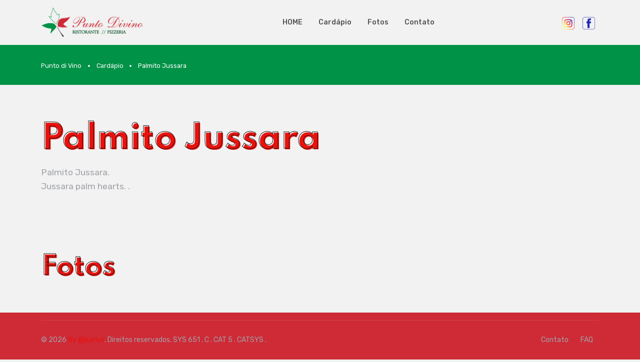

--- FILE ---
content_type: text/html; charset=UTF-8
request_url: https://puntodivino.com/cardapio_item/?id=23
body_size: 12162
content:
<!DOCTYPE html>
<html lang="pt-br">
<head>
			<!-- Global site tag (gtag.js) - Google Analytics -->
		<script async src="https://www.googletagmanager.com/gtag/js?id=G-ZLDKB5K8J8"></script>
		<script>
		  window.dataLayer = window.dataLayer || [];
		  function gtag(){dataLayer.push(arguments);}
		  gtag('js', new Date());

		  gtag('config', 'G-ZLDKB5K8J8');
		</script>
	
	
	<script async src="https://pagead2.googlesyndication.com/pagead/js/adsbygoogle.js?client=ca-pub-3516401138192073"
	crossorigin="anonymous"></script>

	
	<title>Punto di Vino - Ristorante Italiano - Paraty-RJ - Palmito Jussara</title>

	<!-- Meta Tags -->
	<meta charset="utf-8">
	<meta name="viewport" content="width=device-width, initial-scale=1, maximum-scale=1, shrink-to-fit=no">
	<meta name="author" content="@jkarlus">
	<meta name="description" content="">

	<!-- Favicon -->
	<link rel="shortcut icon" href="/uploads/651/6_210713_204026_01_g9bf.png">

	<!-- Google Font -->
	<link href="https://fonts.googleapis.com/css2?family=Reenie+Beanie&family=Rubik:wght@400;500;700&family=Spartan:wght@400;700;900&display=swap" rel="stylesheet">

	<!-- Plugins CSS -->
	<link rel="stylesheet" type="text/css" href="/theme_folio/template/assets/vendor/font-awesome/css/all.min.css">
	<link rel="stylesheet" type="text/css" href="/theme_folio/template/assets/vendor/bootstrap-icons/bootstrap-icons.css">


	
	<!-- Theme CSS -->
	<link rel="stylesheet" type="text/css" href="/theme_folio/template/assets/css/style.css">

	<!-- Theme CSS Jkarlus -->
	<link rel="stylesheet" type="text/css" href="/css/folio.css">

	


	<style type="text/css">


		#menu_vertical li {
			border-top: 0;
			background-color: white;
		}
		#menu_vertical a:first-child > li  {
			border-top: 1px solid #DDD;
			background-color: white;
			color: white;
		}
		#menu_vertical a > li  {
			color: red;
		}
		#menu_vertical a:hover > li {
			background-color: #FF3333;
			color: white;
			font-weight: bold;
		}
		#menu_vertical .active {
			background-color: red !important;
		}
		#div_menu_vertical {
			background-color: #FFFAFA;
		}
		.form-select-sm-jk {
			font-size: 0.7875rem;
			padding: 0.4rem 0.8rem;
		}
		.btn-close{
				margin: -0.5rem 0.3rem -0.5rem auto !important;
		}
		.bg-info{background-color: #009246 !important;} .bg-dark{background-color: #ce2b37 !important;} body, main{background-color: #f1f2f1 !important;} header{background: #f1f2f1 !important;} .accordion.accordion-primary .accordion-header .accordion-button.collapsed{background: #ffe0e0 !important;} .accordion.accordion-primary .accordion-header .accordion-button.collapsed{background: #ffdbdb !important;} 
		.thumb01 {
			margin-top: 30px;
			box-shadow: 2px 2px 8px 1px rgba(0,0,0,0.33);
		}
	</style>

	



<style type="text/css">
	.cropped2 {
	    width: 300px;
	    height: 300px;
	    object-fit: cover;
	}

</style>


</head>

<body>
	
<!-- Pre loader -->
<!-- <div class="preloader">
	<img class="preloader-item" src="/theme_folio/template/assets/images/loader/02.gif" alt="Loading">
</div> -->
<!-- =======================
Header START -->


<header class="navbar-light header-static navbar-sticky">






	<!-- Logo Nav START -->
	<nav class="navbar navbar-expand-lg">
		<div class="container">


			<!-- Logo START -->
			<a class="navbar-brand" href="/">

									<img class="navbar-brand-item" src="/uploads/651/6_210713_204026_02_mncj.png" alt="Logo Punto di Vino">
				
			</a>
			<!-- Logo END -->



			<!-- Responsive navbar toggler -->
			<button class="navbar-toggler ms-auto" type="button" data-bs-toggle="collapse" data-bs-target="#navbarCollapse" aria-controls="navbarCollapse" aria-expanded="false" aria-label="Toggle navigation">
			  <span class="navbar-toggler-icon"> </span>
			</button>

			<!-- Main Menu START -->
			<div class="collapse navbar-collapse" id="navbarCollapse">
				<ul class="navbar-nav navbar-nav-scroll mx-auto">

					<li class="nav-item">	<a class="nav-link " href="/">HOME</a></li>


					


					




					


					



										<li class="nav-item">	<a class="nav-link" href="/cardapio">Cardápio</a></li>
					


					




					






					


					



					


					








											<li class="nav-item">	<a class="nav-link " href="/fotos">Fotos</a></li>
					

					
					



					
											<li class="nav-item">	<a class="nav-link " href="/contato">Contato</a></li>
					

					

				</ul>
			</div>
			<!-- Main Menu END -->




			


			<!-- Nav right START -->
			<div class="d-none d-xl-block">
				<ul class="list-unstyled d-flex justify-content-center h4 pt-2">
										<li> <a class="text-instagram mx-2" href="http://instagram.com/puntodivinoparaty" target="_blanc"><img src="../img/redes_sociais/instagram.png" width="25"></a> </li>
										<li> <a class="text-facebook mx-2" href="http://facebook.com/puntodivino" target="_blanc"><img src="../img/redes_sociais/facebook.png" width="25"></a> </li>
									</ul>
			</div>
			<!-- Nav right END -->


		</div>
	</nav>
	<!-- Logo Nav END -->
</header>
<!-- =======================
Header END -->
<!-- **************** MAIN CONTENT START **************** -->
<main>




<!-- =======================
Action box START -->
<!-- =======================
Action box END -->



<!-- <style type="text/css">
	.breadcrumb > li > a:link, li > a:hover {
		color: #FFF;
		font-weight: bold;
		font-size: 1rem;
	}
</style> -->

<style type="text/css">
	.breadcrumb-item {
	    /*font-size: 1rem;*/
	    /*font-weight: bold;*/
	    color: red;
	    font-size: 0.8rem;
	}
	.breadcrumb.breadcrumb-dark .breadcrumb-item a {
	    color: #f7f8f9;
	    padding: 6px 0;
	    border-radius: 2px;
	}
	.breadcrumb.breadcrumb-dark .breadcrumb-item:first-child a {
	    /*border-left: 1px solid white;*/
	}
	.breadcrumb.breadcrumb-dark .breadcrumb-item a:hover {
	    color: white;
	    /*background-color: white;*/
	    padding: 6px 0;
	    border-radius: 2px;
	}
	.breadcrumb-item.active {
	    color: #ffffff;
	}

	.breadcrumb-item + .breadcrumb-item::before {
	    font-size: 4px !important;
	    color: #FFF;
	    margin-top: 2px;
	}

	.breadcrumb.breadcrumb-dark .breadcrumb-item span {
	    padding: 6px 0;
	    /*background-color: #ffffff09;*/
	    /*border-radius: 2px;*/
	}
</style>


<!-- Breadcrumbs dark-->
<section class="bg-info pt-4 pb-1">
	<div class="container">
		<div class="row">
			<div class="col-12">
				<div class="d-flex justify-content-between">
					<!-- <h3 class="mb-4 text-white">Breadcrumbs dark</h3> -->
					<nav aria-label="breadcrumb">
					  <ol class="breadcrumb breadcrumb-dark">
					    <li class="breadcrumb-item"><a href="/">Punto di Vino</a></li>
					    						    <li class="breadcrumb-item"><a href="/cardapio/">Cardápio</a></li>
					    					    					    <li class="breadcrumb-item active" aria-current="page"><span>Palmito Jussara</span></li>
					    

					    

					    					  </ol>
					</nav>
									</div>
			</div>
		</div>
	</div>
</section>

<!-- =======================
Inner intro START -->
<section style="padding-top: 4rem; padding-bottom: 3rem;">
	<div class="container">
		<div class="row d-flex justify-content-lg-between">
			<div class="col-12">
				<h1 class="display-5 text-dark-stroke text-primary-shadow">Palmito Jussara</h1>
				<p class="lead">Palmito Jussara.<br />
Jussara palm hearts. .<br />
</p>
			</div>
		</div><!-- Row END -->
	</div>
</section>
<!-- =======================
Inner intro END -->




<!-- IMAGENS # IMAGENS # IMAGENS # IMAGENS # IMAGENS # IMAGENS # IMAGENS # IMAGENS # IMAGENS # IMAGENS -->
<section style="padding-top: 3rem; padding-bottom: 3rem;">
	<div class="container">
		<div class="row">
			<div class="col-12">
				<h1 class="display-6 text-dark-stroke text-primary-shadow">Fotos</h1>
				<div>

					<div class="content">

											</div>

				</div>
			</div>
		</div>
	</div>
</section>







</main>
<!-- **************** MAIN CONTENT END **************** -->

<!-- =======================
Footer START -->
<footer class="bg-dark footer-sticky pt-6">
	<div class="container">
		<div class="row">

			<!-- Footer Widget 1 -->
			<div class="col-md-6 col-lg-3 mb-5">

				<!-- Logo START -->
				<a class="navbar-brand" href="/">

											<img class="navbar-brand-item" src="/uploads/651/6_210713_204026_02_mncj.png" alt="Logo Punto di Vino">
					
				</a>
				<!-- Logo END -->




				<p><strong>Punto di Vino</strong></p>
				<div class="d-flex me-auto">
					<h6 class="mt-2 me-4 text-white">Redes sociais:</h6>
					<div class="list-group-inline list-unstyled text-primary-hover">
													<a href="http://instagram.com/puntodivinoparaty" target="_blanc" class="list-group-item bg-transparent"><img src="../img/redes_sociais/instagram.png" alt="Instagram" width="20" style="background-color: rgba(255, 255, 255, 0.4); border-radius: 5px;"></a>
													<a href="http://facebook.com/puntodivino" target="_blanc" class="list-group-item bg-transparent"><img src="../img/redes_sociais/facebook.png" alt="Facebook" width="20" style="background-color: rgba(255, 255, 255, 0.4); border-radius: 5px;"></a>
											</div>
				</div>
			</div>

			<!-- Footer Widget 2 -->
			<div class="col-md-6 col-lg-3 mb-5">


			

				<h4 class="mb-4 text-white">Endereço</h4>
				<!-- Address 1 -->
				<p class="text-white mb-2">Paraty - RJ</p>
				<address class="mb-0">Rua Marechal Deodoro, 129</address>
				<address class="mb-0"></address>
				<address class="mb-0">Paraty</address>
				<p>CEP: 23.970-000</p>
						</div>
			<!-- Footer Widget 3 -->

			



			<!-- Footer Widget 4 -->
			<div class="col-md-6 col-lg-3 mb-5">
				<h5 class="mb-4 text-white">WhatsApp</h5>
				<form>
					<label class="form-label text-white">Receba novidades via WhatsApp</label>
					<div class="mb-3">
						<input class="form-control" type="text" placeholder="Insira teu WhatsApp!" disabled>
					</div>
					<div class="mb-3">
						<button type="submit" value="Subscribe" class="btn btn-primary mb-0">Cadastrar</button>
					</div>
				</form>
			</div>
			
		</div>
		<!-- Divider -->
		<div class="divider-light opacity-1"></div>

		<!-- Footer copyright START -->
		<div class="row align-items-center justify-content-md-between py-4">
			<div class="col-md-6">
				<div class="text-center text-md-start">
					© 2026										<a href="https://www.instagram.com/jkarlus" target="_blank">By @jkarlus</a>.
										Direitos reservados.  SYS 651 . C  . CAT 5 . CATSYS  . 				</div>
			</div>
			<div class="col-md-6">
				<ul class="nav justify-content-center justify-content-md-end mt-3 mt-md-0">
					<li class="nav-item"><a class="nav-link text-body text-primary-hover" href="/contato">Contato</a></li>
					<li class="nav-item"><a class="nav-link text-body text-primary-hover" href="/faq">FAQ</a></li>
											<!-- <li class="nav-item"><a class="nav-link text-body text-primary-hover pe-0" href="/login">LOGIN</a></li> -->
									</ul>
			</div>
		</div>
		<!-- Footer copyright END -->
	</div>
</footer>
<!-- =======================
Footer END -->




<!-- CURSOR DO MOUSE BEM CHATINHO, MAS LEGAL :D  PARA ATIVAR, SÓ DESCOMENTAR AS 2 LINHAS DIVS -->
<!-- Custom cursor -->
<!-- <div class="cursor-dot-outline"></div> -->
<!-- <div class="cursor-dot"></div> -->

<!-- Back to top -->
<div class="back-top">
	<div class="scroll-line"></div>
	<span class="scoll-text">Topo</span>
</div><!-- <script src="../js/jquery.min.js" type="text/javascript"></script> -->
<script src="../js/jquery-3.6.0.min.js"></script>
<!-- =======================
JS libraries, plugins and custom scripts -->

<!-- Bootstrap JS -->
<script src="/theme_folio/template/assets/vendor/bootstrap/dist/js/bootstrap.bundle.min.js"></script>








<!-- Template Functions -->
<script src="/theme_folio/template/assets/js/functions.js"></script>

<!-- Script próprio -->
<script language="javascript" type="text/javascript" src="/js/padrao.js"></script>


<!-- <script src="https://cdn.jsdelivr.net/npm/axios/dist/axios.min.js"></script> -->


		<!-- <script type="text/javascript" async src="https://d335luupugsy2.cloudfront.net/js/loader-scripts/3128261b-2f1f-4c2e-813e-7f3e17512d51-loader.js"></script> -->
</body>
</html>

--- FILE ---
content_type: text/html; charset=utf-8
request_url: https://www.google.com/recaptcha/api2/aframe
body_size: 267
content:
<!DOCTYPE HTML><html><head><meta http-equiv="content-type" content="text/html; charset=UTF-8"></head><body><script nonce="3DFB_r7TeT99R9E6yY-XQA">/** Anti-fraud and anti-abuse applications only. See google.com/recaptcha */ try{var clients={'sodar':'https://pagead2.googlesyndication.com/pagead/sodar?'};window.addEventListener("message",function(a){try{if(a.source===window.parent){var b=JSON.parse(a.data);var c=clients[b['id']];if(c){var d=document.createElement('img');d.src=c+b['params']+'&rc='+(localStorage.getItem("rc::a")?sessionStorage.getItem("rc::b"):"");window.document.body.appendChild(d);sessionStorage.setItem("rc::e",parseInt(sessionStorage.getItem("rc::e")||0)+1);localStorage.setItem("rc::h",'1768971827266');}}}catch(b){}});window.parent.postMessage("_grecaptcha_ready", "*");}catch(b){}</script></body></html>

--- FILE ---
content_type: text/css
request_url: https://puntodivino.com/css/folio.css
body_size: 2381
content:
@charset "UTF-8";
/*!
 * Bootstrap v5.0.0 (https://getbootstrap.com/)
 * Copyright 2011-2021 The Bootstrap Authors
 * Copyright 2011-2021 Twitter, Inc.
 * Licensed under MIT (https://github.com/twbs/bootstrap/blob/main/LICENSE)
 */

.btn-success, .btn-success:hover, .btn-warning, .btn-warning:hover, .btn-info, .btn-info:hover, .btn-success:active {
  color: #FFF;
}

.btn-line.btn-success:before, .btn-line.btn-warning:before, .btn-line.btn-info:before {
  background: #FFF;
}

.btn-line.btn-success:after, .btn-line.btn-warning:after, .btn-line.btn-info:after {
  background: #FFF;
}

.btn-xs {
  padding: 0.2rem 0.4rem;
  font-size: 0.7rem;
  margin-bottom: 0;
}
.navbar-brand .navbar-brand-item {
    height: 60px;
    display: block;
    width: auto;
}

.navbar-brand {
    padding-top: 15px;
    padding-bottom: 15px;
}



.form-switch.form-switch-md {
    padding-left: 4.5em;
    height: 2.5em;
}

.form-switch.form-switch-md .form-check-input {
    margin-left: -4.5em;
    height: 2em;
    width: 4em;
}

.form-switch.form-switch-md .form-check-label {
    padding-top: 0.5em;
}

.form-switch.form-switch-lg {
    padding-left: 8.5em;
    height: 4.5em;
}

.form-switch.form-switch-lg .form-check-input {
    margin-left: -8.5em;
    height: 4em;
    width: 8em;
}

.form-switch.form-switch-lg .form-check-label {
    padding-top: 1.5em;
}


.content {
    display: flex;
    flex-direction: row;
    justify-content: space-between;
    flex-wrap: wrap;
}
.content > article {
    /*background-color: blue;*/
    /*flex: 1 1 100px;*/
    min-width: 95px;
    height: 100px;
}


    .botao_desativar, .botao_ativar{
        width: 80px;
        height: 21.5px;
        margin-left: 5px;
    }
    .botao_desativar:hover{
        font-size: 0;
        background-color: red;
        border-color: red;
        transition-delay: 0;
    }
    .botao_desativar:hover:after{
        content: 'Desativar';
        font-size: 0.7rem;
        transition-delay: 0;
    }


    .botao_ativar:hover{
        font-size: 0;
        background-color: green;
        border-color: green;
        transition-delay: 0;
    }
    .botao_ativar:hover:after{
        content: 'Ativar';
        font-size: 0.7rem;
        transition-delay: 0;
    }


    .ml-10{
        margin-left: 10px;
    }
    .ml-5{
        margin-left: 5px;
    }

/*User CSS*/

/*# sourceMappingURL=style.css.map */


--- FILE ---
content_type: text/javascript
request_url: https://puntodivino.com/js/padrao.js
body_size: 39755
content:


/* Constantes FireFox e Opera */
var BACKSPACE = 8, DEL = 46, DIREITA = 39, ESQUERDA = 37, TAB = 9, ENTER = 13;
var HOME = 36, END = 35, CIMA = 38, BAIXO = 40, VIRGULA = 44;
var NMIN = 48, NMAX = 57;
/* Variavel para controle da qtd de campos de upload */
var nF = 1;
/* Variavel timeout das funcoes ajax (padrao) */
var to_normal = 30 * (1000);
/* Definicoes ajax */
$.ajaxSetup({
	type: 'POST',
	contentType: 'application/x-www-form-urlencoded; charset=utf-8',
	cache: false,
	dataType: 'html',
	timeout: to_normal
});
$(document).ajaxError(function(event, xhr, settings) {
	if (xhr.status == 404) {
		alert('Arquivo ' + settings.url + ' n\u00e3o localizado!');
	}
});
function Overlay(msg) {
	$('#box_message').html('<p>' + msg + '</p>');
	$('#overlay').fadeIn('fast');
}
function OverlayClose() {
	$('#overlay').fadeOut('fast');
}
/* Retorna ascii tecla pressionada */
function getKey(evt) {
	return evt ? (evt.keyCode ? evt.keyCode : (evt.which ? evt.which : evt.charCode)) : null;
}
/* funcao trim */
String.prototype.trim = function() {
	return this.replace(/^\s+|\s+$/g, '');
};
/* Retorna se valor = vazio / nulo */
function IsEmpty(s) {
	return ((s == null) || (s.length == 0) || (s == '') || typeof (s) == 'undefined');
}
/* Requer confirmacao para operacoes */
function OpConfirme(msg) {
	return confirm(msg);
}
/* Formata / Codifica dados de formularios em UTF-8 para Ajax */
function gForm(obj) {
	return encodeURI(gE(obj).value);
}
/* Retorna somente numeros */
function isDigit(c) {
	return ((c >= '0') && (c <= '9'));
}
/* retorna true se a variavel for um array */
function isArray(myArray) {
	return myArray.constructor.toString().indexOf('Array') > -1;
}
/* Retira espacos em brancos no inicio e no fim de uma string */
function Trim(Str) {
	var l, j, fim, i;
	for (l = 0; l < Str.length; l++) {
		if (Str.charAt(l) != ' ') {
			break;
		}
	}
	if (l == Str.length) {
		return '';
	}
	fim = Str.length - 1;
	for (i = 0; i < Str.length; i++) {
		if (Str.charAt(i) != ' ') {
			break;
		}
	}
	for (j = fim; j > 0; j--) {
		if (Str.charAt(j) != ' ') {
			break;
		}
	}
	return Str.substring(i, j + 1);
}
/* Funcao para teclas de controle */
function ControlKey(key) {
	if (key == HOME || key == END) {
		return true;
	} else if (key == BACKSPACE || key == DEL || key == TAB || key == ENTER || key == ESQUERDA || key == DIREITA) {
		return true;
	} else
	return false;
}
/* Retorna somente numeros */
function SoNum(evtKeyPress) {
	var key = getKey(evtKeyPress);
	if (ControlKey(key)) {
		return true;
	}
	if (key >= NMIN && key <= NMAX) {
		return true;
	}
	return false;
}
/* Retorna somente numeros */
function SoNumVirgulas(evtKeyPress) {
	var key = getKey(evtKeyPress);
	if (ControlKey(key)) {
		return true;
	}
	if ((key >= NMIN && key <= NMAX) || key == VIRGULA) {
		return true;
	}
	return false;
}
/* Tira caracteres especiais */
function LimparFormatacao(Str) {
	var s = '', espaco = 'X X';
	Str = Trim(Str);
	for (var i = 0; i < Str.length; i++) {
		if (Str.charAt(i) != '/' && Str.charAt(i) != '-' && Str.charAt(i) != '.' && Str.charAt(i) != ',' &&
		Str.charAt(i) != ';' && Str.charAt(i) != '|' && Str.charAt(i) != espaco.charAt(1) && Str.charAt(i) != '\\' &&
		Str.charAt(i) != ':' && Str.charAt(i) != '(' && Str.charAt(i) != ')') {
			s = s + Str.charAt(i);
		}
	}
	return s;
}
/******************************************************************************/
/* Funcao que formata data ##/##/#### (digitacao) */
function ajustaData(input, evento) {
	var key = getKey(evento);
	if (ControlKey(key)) {
		return true;
	}
	if (key == ENTER) {
		return false;
	}
	if (key < NMIN || key > NMAX) {
		evento.returnValue = false;
		return false;
	} else {
		if (input.value.length == 2 || input.value.length == 5) {
			input.value += '/';
		}
	}
	return true;
}
/* funcao que formata cpf ###.###.###-## (digitacao) */
function ajustaCPF(input, evento) {
	var key = getKey(evento);
	if (ControlKey(key)) {
		return true;
	}
	if (key == ENTER) {
		return false;
	}
	if (key < NMIN || key > NMAX) {
		evento.returnValue = false;
		return false;
	} else {
		if (input.value.length == 3 || input.value.length == 7) {
			input.value += '.';
		} else if (input.value.length == 11) {
			input.value += '-';
		}
	}
	return true;
}
/* funcao que formata cnpj ##.###.###/####-## (digitacao) */
function ajustaCNPJ(input, evento) {
	var key = getKey(evento);
	if (ControlKey(key)) {
		return true;
	}
	if (key == ENTER) {
		return false;
	}
	if (key < NMIN || key > NMAX) {
		evento.returnValue = false;
		return false;
	} else {
		if (input.value.length == 2 || input.value.length == 6) {
			input.value += '.';
		} else if (input.value.length == 10) {
			input.value += '/';
		} else if (input.value.length == 15) {
			input.value += '-';
		}
	}
	return true;
}
/* funcao que formata cep ##.###-#### (digitacao) */
function ajustaCEP(input, evento) {
	var key = getKey(evento);
	if (ControlKey(key)) {
		return true;
	}
	if (key == ENTER) {
		return false;
	}
	if (key < NMIN || key > NMAX) {
		evento.returnValue = false;
		return false;
	} else {
		if (input.value.length == 2) {
			input.value += '.';
		} else if (input.value.length == 6) {
			input.value += '-';
		}
	}
	return true;
}
/* funcao que formata telefone (##) ####?-#### (digitacao) */
function ajustaFone(input, evento) {
	var key = getKey(evento);
	if (ControlKey(key)) {
		return true;
	}
	if (key == ENTER) {
		return false;
	}
	if (key < NMIN || key > NMAX) {
		evento.returnValue = false;
		return false;
	} else {
		if (input.value.length == 0 || input.value.length == 1) {
			input.value = '(' + input.value;
		} else if (input.value.length == 3) {
			input.value += ') ';
		} else if (input.value.length == 4) {
			input.value += ' ';
		} else if (input.value.length == 9) {
			input.value += '-';
		} else if (input.value.length == 14) {
			var str = LimparFormatacao(input.value);
			input.value = '(' + str.substr(0, 2) + ') ' + str.substr(2, 5) + '-' + str.substr(7, 4);
		}
	}
	return true;
}

/* funcao que formata telefone (##) ####?-#### (digitacao) */
function ajustaFoneAlt(input, evento) {
	var key = getKey(evento);
	if (ControlKey(key)) {
		return true;
	}
	if (key == ENTER) {
		return false;
	}
	if (key < NMIN || key > NMAX) {
		evento.returnValue = false;
		return false;
	} else {
		if (input.value.length == 4) {
			input.value += '-';
		} else if (input.value.length == 9) {
			var str = LimparFormatacao(input.value);
			input.value = str.substr(0, 5) + '-' + str.substr(5, 4);
		}
	}
	return true;
}


/* funcao que formata pis (999.99999.99-9) */
function ajustaPIS(input, evento) {
	var key = getKey(evento);
	if (ControlKey(key)) {
		return true;
	}
	if (key == ENTER) {
		return false;
	}
	if (key < NMIN || key > NMAX) {
		evento.returnValue = false;
		return false;
	} else {
		if (input.value.length == 3 || input.value.length == 9) {
			input.value += '.';
		} else if (input.value.length == 12) {
			input.value += '-';
		}
	}
	return true;
}
/* Verifica formato de hora */
function ajustaHora(input, evento) {
	var key = getKey(evento);
	if (ControlKey(key)) {
		return true;
	}
	if (key == ENTER) {
		return false;
	}
	if (key < NMIN || key > NMAX) {
		evento.returnValue = false;
		return false;
	} else {
		if (input.value.length == 2)
			input.value += ':';
	}
	return true;
}
/* funcao para formatar valores decimais (digitacao : numericos e com somente uma virgula) */
function ajustaDecimal(input, evento) {
	var key = getKey(evento);
	if (ControlKey(key)) {
		return true;
	}
	if (key == ENTER) {
		return false;
	}
	if (key == VIRGULA) {
		if (input.value.indexOf(',') == -1) {
			return true;
		}
	}
	return (key >= NMIN && key <= NMAX);
}
/* funcao para formatar valores monetarios (digitacao : pontos para milhares e virgula para centavos) */
function ajustaMoeda(input) {
	var n = '__0123456789', len = 15;
	var valor = input.value, l = valor.length, r = '';
	if (l > 0) {
	z = valor.substr(0, l - 1);
	s = '';
	a = 2;
	for (i = 0; i < l; i++) {
		c = valor.charAt(i);
		if (n.indexOf(c) > a) {
			a = 1;
			s += c;
		}
	}
	l = s.length;
	t = len - 1;
	if (l > t) {
		l = t;
		s = s.substr(0, t);
	}
	if (l > 2) {
		r = s.substr(0, l - 2) + ',' + s.substr(l - 2, 2);
	} else {
		if (l == 2) {
			r = '0,' + s;
		} else {
			if (l == 1)
			r = '0,0' + s;
		}
	}
	if (r == '') {
		r = '0,00';
	} else {
		l = r.length;
		if (l > 6) {
			j = l % 3;
			w = r.substr(0, j);
			wa = r.substr(j, l - j - 6);
			wb = r.substr(l - 6, 6);
			if (j > 0) {
				w += '.';
			}
			k = (l - j) / 3 - 2;
			for (i = 0; i < k; i++)
			w += wa.substr(i * 3, 3) + '.';
			r = w + wb;
		}
	}
	}
	if (r.length <= len) {
		input.value = r;
	} else {
		input.value = z;
	}
}
/* funcao que formata periodo ##/#### (digitacao) */
function ajustaReferencia(input, evento) {
	var key = getKey(evento);
	if (ControlKey(key))
		return true;
	if (key == ENTER)
		return false;
	if (key < NMIN || key > NMAX) {
		evento.returnValue = false;
		return false;
	} else {
		if (input.value.length == 2)
			input.value += '/';
	}
	return true;
}
/* Formata valor monetario para exibicao */
function MoedaMascara(num) {
	if (isNaN(num))
		num = '0';
	var sign = (num == (num = Math.abs(num)));
	num = Math.floor(num * 100 + 0.50000000001);
	var cents = num % 100;
	num = Math.floor(num / 100).toString();
	if (cents < 10)
		cents = '0' + cents;
	for (var i = 0; i < Math.floor((num.length - (1 + i)) / 3); i++)
		num = num.substring(0, num.length - (4 * i + 3)) + '.' + num.substring(num.length - (4 * i + 3));
	return (((sign) ? '' : '-') + num + ',' + cents);
}
/* formata valor para ponto decimal */
function CMoeda(valor) {
	return (valor.length > 0) ? valor.replace('.', '').replace(',', '.') : 0;
}
/* formata valor monetario digitado convertido para inteiro */
function CMoedaInteiro(valor) {
	return (!isNaN(valor)) ? retorno = Math.round(valor * 100) : 0;
}
/******************************************************************************/
/* Validacao de Inputs */
/******************************************************************************/
/* valida url */
function vURL(str) {
	var ret = true;
	var pattern = new RegExp('^(ht|f)tp(s?)\:\/\/[0-9a-zA-Z]([-.\w]*[0-9a-zA-Z])*(:(0-9)*)*(\/?)([a-zA-Z0-9\-‌​\.\?\,\'\/\\\+&amp;%\$#_]*)?$');
	str = str.split(';');
	if (isArray(str)) {
		for (var i = 0; i < str.length; i++) {
			if (!pattern.test(str[i]))
				ret = false;
		}
		return ret;
	} else {
		return pattern.test(str);
	}
}
/* Verifica formato de E-mail */
function vEmail(email) {
	var BadChars = 'áàâãäêéèëíìïîóòôõöúùûüçÿý*´`$#!\'"¨&(){}?/\^~:;,= ';
	var GoodChars = '@.';
	var posarroba = email.indexOf('@', 0);
	if (email.length < 6) {
		return true;
	}
	for (var j = 0; j < email.length; j++) {
		if (BadChars.indexOf(email.charAt(j)) != -1) {
			return true;
		}
	}
	for (var i = 0; i < GoodChars.length; i++) {
		if (email.indexOf(GoodChars.charAt(i)) == -1)
			return true;
		if (email.indexOf(GoodChars.charAt(i), 0) == 0)
			return true;
		if (email.lastIndexOf(GoodChars.charAt(i)) > email.length - 3)
			return true;
	}
	if (email.lastIndexOf('@') > email.lastIndexOf('.'))
		return true;
	if (email.indexOf('@.', 0) != -1 || email.indexOf('.@', 0) != -1)
		return true;
	if (email.indexOf('@', posarroba + 1) != -1)
		return true;
	return false;
}
/* Valida validade de Data */
function vData(data) {
	if (data == '') {
		alert('Data n\u00e3o preenchida!');
		return true;
	} else if (data.length < 8) {
		alert('Formato de campo "Data" inv\u00e1lido!');
		return true;
	}
	var v_data = data.split('/');
	var tmpDia = Math.abs(v_data[0]), tmpMes = Math.abs(v_data[1]), tmpAno = Math.abs(v_data[2]);
	var bissexto;
	if (isNaN(tmpDia) || isNaN(tmpMes) || isNaN(tmpAno)) {
		alert('Valores n\u00e3o permitidos para campo "Data".');
		return true;
	}
	if ((tmpDia <= 0) || (tmpDia > 31) || (tmpMes <= 0) || (tmpMes > 12)) {
		alert('Valores para "Data" inv\u00e1lidos!');
		return true;
	} else {
		if ((tmpAno % 4 == 0) || (tmpAno % 100 == 0) || (tmpAno % 400 == 0)) {
			bissexto = 1;
		} /* Verificando se o ano \u00e9 bissexto */
		if ((tmpMes == 2) && (bissexto == 1) && (tmpDia > 29)) {
			alert('Dia inv\u00e1lido para M\u00eas selecionado!\n(O ano selecionado n\u00e3o corresponde a ano Bissexto)');
			return true;
		} /* Valindando o m\u00eas de fevereiro */
		if ((tmpMes == 2) && (bissexto != 1) && (tmpDia > 28)) {
			alert('Dia inv\u00e1lido para M\u00eas selecionado!');
			return true;
		}
		/* Validando o mes */
		if ((tmpDia == 31) && ((tmpMes == 4) || (tmpMes == 6) || (tmpMes == 9) || (tmpMes == 11))) {
			alert('Rela\u00e7\u00e3o Dia/M\u00eas inv\u00e1lida!\n(O M\u00eas selecionado n\u00e3o possui 31 dias)');
			return true;
		}
		return false;
	}
}
/* Valida formato de Referencia */
function vReferencia(ref) {
	var d = new Date();
	var mes = Math.abs(ref.substring(0, 2)), ano = Math.abs(ref.substring(3, 7));
	var nAno = d.getFullYear();
	ref = LimparFormatacao(ref);
	if (ref.length != 6) {
		return true;
	} else if (isNaN(mes) || isNaN(ano)) {
		return true;
	} else if ((mes < 1) || (mes > 12) || (ano > (nAno + 1))) {
		return true;
	} else {
		return false;
	}
}
/* Verifica periodo de data (data final menor que data inicio) */
function vDataPeriodo(di, df, msg) {
	var dia_i = Math.abs(di.substring(0, 2)), mes_i = Math.abs(di.substring(3, 5)), ano_i = Math.abs(di.substring(6, 10));
	var dia_f = Math.abs(df.substring(0, 2)), mes_f = Math.abs(df.substring(3, 5)), ano_f = Math.abs(df.substring(6, 10));
	if ((ano_f < ano_i) || ((dia_f < dia_i) && (mes_f == mes_i) && (ano_f == ano_i)) || ((mes_f < mes_i) && (ano_f == ano_i))) {
		if (IsEmpty(s))
			msg = 'Data final menor que a data inicial!';
		alert(msg);
		return true;
	} else
	return false;
}
/* valida e compara duas datas */
function vDataNow(data) {
	var d = new Date();
	var agora = d.getDate() + '/' + (d.getMonth() + 1) + '/' + d.getFullYear();
	if (vData(data.value)) {
		data.focus();
		return true;
	} else if (vDataPeriodo(agora, data.value, 'Data digita menor que a data atual!')) {
		data.focus();
		return true;
	} else
	return false;
}
/* valida periodo (data inicial / data final) */
function vPeriodo(d_ini, d_fim) {
	if (vData(d_ini.value)) {
		d_ini.focus();
		return true;
	} else if (vData(d_fim.value)) {
		d_fim.focus();
		return true;
	} else if (vDataPeriodo(d_ini.value, d_fim.value)) {
		d_fim.focus();
		return true;
	} else
	return false;
}
/* Verifica formato de HH:MM */
function vHora(hora) {
	hora = LimparFormatacao(hora);
	if (hora == '') {
		return true;
	} else if (hora.length != 4) {
		return true;
	} else {
		var tmpHora = Math.abs(hora.substring(0, 2)), tmpMinuto = Math.abs(hora.substring(3, 5));
		if ((tmpHora < 0) || (tmpHora > 23) || (tmpMinuto < 0) || (tmpMinuto > 59)) {
			return true;
		} else {
			return false;
		}
	}
}
/* funcao que testa farmato de n. de telefone */
function vFone(str) {
	str = LimparFormatacao(str);
	if ((str.length == 0) || ((str.length != 10) && (str.length != 11)))
		return false;
	if (isNaN(str))
		return false;
	return true;
}
/* funcao que testa farmato de CEP */
function vCEP(str) {
	if ((str.length == 0) || (str.length != 8))
		return false;
	if (isNaN(str))
		return false;
	return true;
}
/* funcao que testa validade de CPF */
function vCPF(str) {
	var NR_CPF = str.substr(0, 9), NR_DV = str.substr(9, 2), d1 = 0, d2 = 0;
	if ((str.length > 11) || IsEmpty(NR_CPF))
		return false;
	for (var i = 0; i < 9; i++)
		d1 += NR_CPF.charAt(i) * (10 - i);
	d1 = 11 - (d1 % 11);
	if (d1 > 9)
		d1 = 0;
	if (NR_DV.charAt(0) != d1)
		return false;
	d1 *= 2;
	for (var j = 0; j < 9; j++)
		d1 += NR_CPF.charAt(j) * (11 - j);
	d1 = 11 - (d1 % 11);
	if (d1 > 9)
		d1 = 0;
	if (NR_DV.charAt(1) != d1)
		return false;
	return true;
}
/* funcao que testa validade de CNPJ */
function vCNPJ(str) {
	var vale, int_z, int_i, int_j, soma, fim;
	vale = (str.length == 14);
	if (vale) {
		for (int_z = 0; int_z < 2; int_z++) {
			soma = 0;
			for (int_i = (5 + int_z), int_j = 0; int_j < (12 + int_z); int_i--, int_j++) {
				soma += (str.substr(int_j, 1) * int_i);
				if (int_i == 2)
					int_i = 10;
			}
			fim = (((soma % 11) < 2) ? 0 : (((soma % 11) == 10) ? 1 : 11 - (soma % 11)));
			if (!(vale = (str.substr((12 + int_z), 1) == fim)))
				break;
		}
	}
	return vale;
}
/* Formata, valida e exibe informacoes relativas se necessario (usa evento onblur : numerico)
obj = campo; tam = tamanho max do campo; tipo = cpf | cnpj | data | cep | moeda */
function vEditaNum(obj, tam, tipo) {
	var i, strCampo = obj.value, j = 0, nTamanho = obj.value.length, szCampo = '';
	for (i = nTamanho - 1; i >= 0; i--) {
		if (isDigit(strCampo.charAt(i))) {
			szCampo = strCampo.charAt(i) + szCampo;
			j++;
			if (j > tam)
				break;
		}
	}
	if (j == 0) {
		obj.value = '';
		return true;
	}
	switch (tipo) {
		case 'data':
		if (vData(strCampo)) {
			obj.focus();
			return false;
		} else {
			obj.value = szCampo.substr(0, 2) + '/' + szCampo.substr(2, 2) + '/' + szCampo.substr(4, 4);
			return true;
		}
		break;
		case 'periodo':
		if (vReferencia(strCampo)) {
			alert('Formato de per\u00edodo inv\u00e1lido [MM/AAAA]!');
			obj.focus();
			return false;
		} else {
			obj.value = szCampo.substr(0, 2) + '/' + szCampo.substr(2, 4);
			return true;
		}
		break;
		case 'cpf':
		if (!vCPF(szCampo)) {
			alert('N\u00famero de CPF inv\u00e1lido!');
			obj.focus();
			return false;
		} else {
			obj.value = szCampo.substr(0, 3) + '.' + szCampo.substr(3, 3) + '.' + szCampo.substr(6, 3) + '-' + szCampo.substr(9, 2);
			return true;
		}
		break;
		case 'cnpj':
		if (!vCNPJ(szCampo)) {
			alert('N\u00famero de CNPJ / CGC inv\u00e1lido!');
			obj.focus();
			return false;
		} else {
			obj.value = szCampo.substr(0, 2) + '.' + szCampo.substr(2, 3) + '.' + szCampo.substr(5, 3) + '/' + szCampo.substr(8, 4) + '-' + szCampo.substr(12, 2);
			return true;
		}
		break;
		case 'cep':
		if (!vCEP(szCampo)) {
			alert('O CEP digitado possui formato inv\u00e1lido!');
			obj.focus();
			return false;
		} else {
			obj.value = szCampo.substr(0, 2) + '.' + szCampo.substr(2, 3) + '-' + szCampo.substr(5, 3);
			return true;
		}
		break;
		case 'fone':
		if (!vFone(szCampo)) {
			alert('N\u00famero de telefone digitado possui formato inv\u00e1lido!');
			obj.focus();
			return false;
		} else {
			if (szCampo.length == 10) {
				obj.value = '(' + szCampo.substr(0, 2) + ') ' + szCampo.substr(2, 4) + '-' + szCampo.substr(6, 4);
			} else if (szCampo.length == 11) {
				obj.value = '(' + szCampo.substr(0, 2) + ') ' + szCampo.substr(2, 5) + '-' + szCampo.substr(7, 4);
			}
			return true;
		}
		break;
		case 'hora':
		if (vHora(szCampo)) {
			alert('Hora digitada inv\u00e1lida!');
			obj.focus();
			return false;
		} else {
			obj.value = szCampo.substr(0, 2) + ':' + szCampo.substr(2, 4);
			return true;
		}
		break;
		case 'moeda':
		if (szCampo.length > 0) {
			obj.value = MoedaMascara(szCampo);
		}
		return true;
		break;
	}
}
/* Remove objetos html */
function RemoveObj(IdElemento) {
	if (IdElemento)
		IdElemento.parentNode.removeChild(IdElemento);
}
/* Exclui campos de novos arquivos */
function delFile() {
	if (nF > 1) {
		nF = nF - 1;
		RemoveObj(gE('row_a' + nF));
		RemoveObj(gE('row_b' + nF));
	}
}
/* Adiciona campos para novos arquivos */
function addFile() {
	var linha = '';
	linha += '<tr id="row_a' + nF + '">';
	linha += '<td class="form_linha_soft"><label>Arquivo:</label> ';
	linha += ' <input id="arquivo' + nF + '" name="arquivo[]" type="file" style="width:80%;" /></td>';
	linha += '</tr>';
	$('#newFiles').append(linha);
	nF = nF + 1;
}
/* Adiciona evento a objeto */
function addEvent(obj, evType, fn) {
	if (obj.addEventListener) {
		obj.addEventListener(evType, fn, true);
	}
	if (obj.attachEvent) {
		obj.attachEvent('on' + evType, fn);
	}
}
/* Remove evento adicionado */
function RemoveEvent(obj, type, fn) {
	if (obj.events && obj.events[type]) {
		var pos = obj.events[type].keys.indexOf(fn);
		if (pos == -1) {
			return obj;
		}
		var key = obj.events[type].keys.splice(pos, 1)[0];
		if (obj.removeEventListener) {
			obj.removeEventListener((type == 'mousewheel' && checkBrowser('gecko')) ? 'DOMMouseScroll' : type, key, false);
		} else {
			obj.detachEvent('on' + type, obj.events[type].values.splice(pos, 1)[0]);
		}
	}
	return null;
}


// envio de mensagens pelo whatsapp
function abrirWhatsApp(id, num, modelo, responsavel) {
	$('#whatsapp_mensagem_id').val('');
	$('#whatsapp_mensagem').val('');
	$('#whatsapp_codigo').val(id);
	$('#whatsapp_nome').val(modelo);
	$('#whatsapp_number').val(num);
// carrega historico das mensagens do whatsapp
carregarLogWhatsApp(id);
// exibe modal
$('#ModalWhatsApp').modal();
}
// monta link para envio de mensagem
function montarLink() {
	var codigo = $('#whatsapp_codigo').val();
	var nome = $('#whatsapp_nome').val();
	var fone = $('#whatsapp_number').val();
	var texto = $('#whatsapp_mensagem').val();
	if (codigo.length > 0 && nome.length > 0 && fone.length > 0) {
		url = 'https://api.whatsapp.com/send?phone=55' + fone
		if (texto.length > 0) {
			texto = texto.replace(/##codigo##/gi, codigo);
			texto = texto.replace(/##nome##/gi, nome);
			texto = encodeURIComponent(texto);
			url = url + '&text=' + texto;
		}
		$('.whatsapp-btn-enviar').attr('href', url);
	}
}
// carrega dados do log de whatsapp
function carregarLogWhatsApp(codigo) {
	$.ajax({
		type: 'POST',
		url: 'whatsapp_mensagens_load.php',
		data: { codigo: codigo },
		success: function(data) {
			$('#whatsapp_historico_data').html(data);
		},
		error: function(err) {
			alert('Erro: ' + err);
			return false;
		}
	});
}
// registra mensagens em log da mensagem padrao
function registrarMPLogWhatsApp(codigo, fone, nome) {
	var texto = $('#mensagem_padrao_whatsapp').val();
	$.ajax({
		type: 'POST',
		url: '../adm_cadastros/whatsapp_mensagens_save.php',
		data: {
			codigo: codigo,
			nome: nome,
			numero: fone,
			mensagem: texto
		},
		beforeSend: function() {
			return (!IsEmpty(codigo) && !IsEmpty(nome) && !IsEmpty(fone));
		},
		success: function(data) {
			if (data == '1') {
				return true;
			} else {
				alert('Erro ao registrar mensagem em log!');
				return false;
			}
		},
		error: function(err) {
			alert('Erro: ' + err);
			return false;
		}
	});
}

// registra mensagens em log
function registrarLogWhatsApp() {
	var codigo = $('#whatsapp_codigo').val();
	var nome = $('#whatsapp_nome').val();
	var numero = $('#whatsapp_number').val();
	var mensagem = $('#whatsapp_mensagem').val();
	$.ajax({
		type: 'POST',
		url: '../proc/whatsapp_mensagens_save.php',
		data: {
			codigo: codigo,
			nome: nome,
			numero: numero,
			mensagem: mensagem
		},
		beforeSend: function() {
			return (!IsEmpty(codigo) && !IsEmpty(nome) && !IsEmpty(numero) && !IsEmpty(mensagem));
		},
		success: function(data) {
			if (data == '1') {
				carregarLogWhatsApp(codigo);
				return true;
			} else {
				alert('Erro ao registrar mensagem em log!');
				return false;
			}

		},
		error: function(err) {
			alert('Erro: ' + err);
			return false;
		}
	});
}
// registra mensagens manualmente
function registrarRetWhatsApp() {
	var codigo = $('#whatsapp_codigo').val();
	var fone = $('#whatsapp_number').val();
	var texto = $('#whatsapp_mensagem_in').val();
	$.ajax({
		type: 'POST',
		url: '../proc/whatsapp_mensagens_in.php',
		data: {
			codigo: codigo,
			numero: fone,
			mensagem: texto
		},
		beforeSend: function() {
			return (!IsEmpty(codigo) &&!IsEmpty(texto));
		},
		success: function(data) {
			if (data == '1') {
				$('#whatsapp_mensagem_in').val('');
				carregarLogWhatsApp(codigo);
				return true;
			} else {
				alert('Erro ao registrar mensagem em log!');
				return false;
			}
		},
		error: function(err) {
			alert('Erro: ' + err);
			return false;
		}
	});
}



function badCall(arg1, arg2, arg3, arg4) {
	$.ajax({
		type: 'POST',
		url: '../proc/bad_call.php',
		data: {
			id: arg1,
			obs: arg2,
			situacao: arg3,
			fase: arg4
		},
		beforeSend: function() {
			//alert('dados prontos para enviar');
			return true;
		},
		success: function(data) {
			if (data == 0) {
				alert('[ERRO]');
			} else if (data == 1) {
				// deu certo
			}
		},
		complete: function() {
			//alert('Processo concluido');
		},
		error: function(err) {
			alert('Erro: ' + err);
		}
	});
}



function agendarCadastro(arg1, arg2, arg3) {
	$.ajax({
		type: 'POST',
		url: '../proc/agendamento_ajax.php',
		data: {
			id: arg1,
			fase: arg2,
			opc: arg3,
			dia: $('#dia' + arg1).val(),
			mes: $('#mes' + arg1).val(),
			hora: $('#hora' + arg1).val(),
			minuto: $('#minuto' + arg1).val(),
			obs: $('#obs' + arg1).val()
		},
		beforeSend: function() {
			//alert('dados prontos para enviar');
			return true;
		},
		success: function(data) {
			if (data == 0) {
				alert('Erro ao enviar mensagem!\nPor favor, tente novamente.');
			} else { // if (data == 1) com isso nao funciona
				$('#cadastro' + arg1).remove();
				$('#cadastro_detalhes' + arg1).remove();
			}
		},
		complete: function() {
			// alert('Processo concluido 11');
		},
		error: function(err) {
			alert('Erro: ' + err);
		}
	});
}



function insNota(arg1) {
	nota = $('#nota' + arg1).val();
	$.ajax({
		type: 'POST',
		url: '../proc/nota_ajax.php',
		data: {
			id: arg1,
			nota: nota
		},
		beforeSend: function() {
			return true;
		},
		success: function(data) {
			if (data == 0) {
				alert('Erro ao enviar nota!\nPor favor, tente novamente.');
			} else if (data == 1) {
				// precisa por algo interrogacao
			}
		},
		complete: function() {
			//alert('Processo concluido');
			$('#notatopo' + arg1).html(nota);
			//$('#notaDois' + arg1).html("Nota: " + nota);
			$('#nota' + arg1).val("");
		},
		error: function(err) {
			alert('Erro: ' + err);
		}
	});
}


function insNota2(arg1, arg2) {
	$.ajax({
		type: 'POST',
		url: '../proc/nota_ajax.php',
		data: {
			id: arg1,
			nota: arg2
		},
		beforeSend: function() {
			return true;
		},
		success: function(data) {
			if (data == 0) {
				alert('Erro ao enviar nota!\nPor favor, tente novamente.');
			} else if (data == 1) {
				// precisa por algo interrogacao
			}
		},
		complete: function() {
			//alert('Processo concluido');
			$('#notatopo' + arg1).html(arg2);
			//$('#notaDois' + arg1).html("Nota: " + nota);
			$('#nota' + arg1).val("");
		},
		error: function(err) {
			alert('Erro: ' + err);
		}
	});
}



function ativa_row(id, e, tabela){
	situacao = e.value;

	if (situacao == 'Ativar' || situacao == 'Desativado') {
		valor = 1
	}else if (situacao == 'Desativar' || situacao == 'Ativo'){
		valor = 0
	}
	$.ajax({
		type: 'POST',
		url: '../proc/ativa_row.php',
		data: {
			id: id,
			status: valor,
			tabela: tabela
		},
		success: function(data) {
			if (data == 0) {
				alert('Erro ao enviar mensagem!\nPor favor, tente novamente.');
			}
		},
		complete: function() {
			if (e.value == "Desativar" || e.value == "Ativo") {
				e.value = 'Desativado';
				e.className = 'btn btn-dark btn-xs';
			}else if (e.value == "Ativar" || e.value == "Desativado") {
				e.value = 'Ativo';
				e.className = 'btn btn-success btn-xs';
			}
		},
		error: function(err) {
		alert('Erro: ' + err);
		}
	});
}

function ativa_row_over(e){
	if (e.value == "Ativo") {
		e.value = "Desativar";
		e.className = "btn btn-dark btn-xs";
	} else if (e.value == "Desativado") {
		e.value = "Ativar";
		e.className = "btn btn-success btn-xs";
	}
}

function ativa_row_out(e) {
	if (e.value == "Desativar") {
		e.value = "Ativo";
		e.className = "btn btn-success btn-xs";
	} else if (e.value == "Ativar") {
		e.value = "Desativado";
		e.className = "btn btn-dark btn-xs";
	}
	e.style.color = 'white';
}












function ativa_padrao(arg1, e, arg3){
  situacao = e.value;

  if (situacao == 'Ativar' || situacao == 'Normal') {
    arg2 = 1
  }else if (situacao == 'Desativar' || situacao == 'Padrão'){
    arg2 = 0
  }
  $.ajax({
   type: 'POST',
    url: '../proc/ativa_padrao.php',
    data: {
      id: arg1,
      status: arg2,
      tabela: arg3
    },
    success: function(data) {
      if (data == 0) {
        alert('Erro ao enviar mensagem!\nPor favor, tente novamente.');
      }
    },
    complete: function() {
      if (e.value == "Desativar" || e.value == "Padrão") {
          e.value = 'Normal';
          e.className = 'btn btn-space btn-danger btn-xs';
        }else if (e.value == "Ativar" || e.value == "Normal") {
          e.value = 'Padrão';
          e.className = 'btn btn-space btn-primary btn-xs';
        }
    },
   error: function(err) {
     alert('Erro: ' + err);
   }
  });
}

function ativa_padrao_over(e){
   if (e.value == "Padrão") {
    e.value = "Desativar";
    e.className = "btn btn-space btn-danger btn-xs";
  } else if (e.value == "Normal") {
    e.value = "Ativar";
    e.className = "btn btn-space btn-primary btn-xs";
  }
}

function ativa_padrao_out(e) {
  if (e.value == "Desativar") {
    e.value = "Padrão";
    e.className = "btn btn-space btn-primary btn-xs";
  } else if (e.value == "Ativar") {
    e.value = "Normal";
    e.className = "btn btn-space btn-danger btn-xs";
  }
}














function set_status(e, tabela, coluna, id){
	v_status = e.value;

	if (v_status == 'Favoritar' || v_status == 'Normal') {
		status = 1
	}else if (v_status == 'Desfavoritar' || v_status == 'Favorito'){
		status = 0
	}
	$.ajax({
		type: 'POST',
		url: '../proc/set_status.php',
		data: {
			id: id,
			status: status,
			tabela: tabela,
			coluna: coluna
		},
		success: function(data) {
			if (data == 0) {
				alert('[ERRO] Tente novamente!');
			}
			// else {window.alert('Deu certo!'); }
		},
		complete: function() {
			if (e.value == "Desfavoritar" || e.value == "Favorito") {
				e.value = 'Normal';
				e.className = 'btn btn-danger btn-xs';
			}else if (e.value == "Favoritar" || e.value == "Normal") {
				e.value = 'Favorito';
				e.className = 'btn btn-success btn-xs';
			}
		},
		error: function(err) {
			alert('Erro: ' + err);
		}
	});
}

function set_status_over(e){
	if (e.value == "Favorito") {
		e.value = "Desfavoritar";
		e.className = "btn btn-danger btn-xs";
	} else if (e.value == "Normal") {
		e.value = "Favoritar";
		e.className = "btn btn-success btn-xs";
	}
}

function set_status_out(e) {
	if (e.value == "Desfavoritar") {
		e.value = "Favorito";
		e.className = "btn btn-success btn-xs";
	} else if (e.value == "Favoritar") {
		e.value = "Normal";
		e.className = "btn btn-danger btn-xs";
	}
	e.style.color = 'white';
}
//*****




function set_publico(e, tabela, coluna, id){
	v_status = e.value;

	if (v_status == 'Publicar' || v_status == 'N publicado') {
		status = 1
	}else if (v_status == 'Despublicar' || v_status == 'Publicado'){
		status = 0
	}
	$.ajax({
		type: 'POST',
		url: '../proc/set_status.php',
		data: {
			id: id,
			status: status,
			tabela: tabela,
			coluna: coluna
		},
		success: function(data) {
			if (data == 0) {
				alert('[ERRO] Tente novamente!');
			}
			// else {window.alert('Deu certo!'); }
		},
		complete: function() {
			if (e.value == "Despublicar" || e.value == "Publicado") {
				e.value = 'N publicado';
				e.className = 'btn btn-danger btn-xs';
			}else if (e.value == "Publicar" || e.value == "N publicado") {
				e.value = 'Publicado';
				e.className = 'btn btn-success btn-xs';
			}
		},
		error: function(err) {
			alert('Erro: ' + err);
		}
	});
}

function set_publico_over(e){
	if (e.value == "Publicado") {
		e.value = "Despublicar";
		e.className = "btn btn-danger btn-xs";
	} else if (e.value == "N publicado") {
		e.value = "Publicar";
		e.className = "btn btn-success btn-xs";
	}
}

function set_publico_out(e) {
	if (e.value == "Despublicar") {
		e.value = "Publicado";
		e.className = "btn btn-success btn-xs";
	} else if (e.value == "Publicar") {
		e.value = "N publicado";
		e.className = "btn btn-danger btn-xs";
	}
	e.style.color = 'white';
}




// =+=+=+=+=+=+=+=+=+=+=+=+=+=+=+=+=+=+=+=+=+=+=+=+=+=+=+=+=+

function ajax_vinculo(id_coluna_1, id_coluna_2, e, tabela, coluna_1, coluna_2){
	situacao = e.value;
	if (situacao == 'Incluir') {
		status = 1
	}else if (situacao == 'Excluir' || situacao == 'Incluso'){
		status = 0
	}
	$.ajax({
		type: 'POST',
		url: '../proc/ajax_vinculo.php',
		data: {
			id_coluna_1: id_coluna_1,
			id_coluna_2: id_coluna_2,
			status: status,
			tabela: tabela,
			coluna_1: coluna_1,
			coluna_2: coluna_2
		},
		success: function(data) {
			if (data == 0) {
				alert('Erro ao enviar mensagem!\nPor favor, tente novamente.');
			}
		},
		complete: function() {
			if (e.value == "Excluir" || e.value == "Incluso") {
				e.value = 'Incluir';
				e.className = 'btn btn-danger btn-xs';
			}else if (e.value == "Incluir") {
				e.value = 'Incluso';
				e.className = 'btn btn-success btn-xs';
			}
		},
			error: function(err) {
			alert('Erro: ' + err);
		}
	});
}
function ajax_vinculo_over(e){
	if (e.value == "Incluso") {
		e.value = "Excluir";
		e.className = "btn btn-danger btn-xs";
	} else if (e.value == "Incluir") {
		e.className = "btn btn-success btn-xs";
	}
}
function ajax_vinculo_out(e) {
	if (e.value == "Excluir") {
		e.value = "Incluso";
		e.className = "btn btn-success btn-xs";
	} else if (e.value == "Incluir") {
		e.className = "btn btn-danger btn-xs";
	}
	e.style.color = 'white';
}



// =+=+=+=+=+=+=+=+=+=+=+=+=+=+=+=+=+=+=+=+=+=+=+=+=+=+=+=+=+

// =+=+=+=+=+=+=+=+=+=+=+=+=+=+=+=+=+=+=+=+=+=+=+=+=+=+=+=+=+

function ajax_vinculo_tres(id_coluna_0, id_coluna_1, id_coluna_2, e, tabela, coluna_0, coluna_1, coluna_2){ // tres se refere a 3 colunas, diferente do padrao que são 2
	situacao = e.value;
	if (situacao == 'Incluir') {
		status = 1
	}else if (situacao == 'Excluir' || situacao == 'Incluso'){
		status = 0
	}
	$.ajax({
		type: 'POST',
		url: '../proc/ajax_vinculo_tres.php',
		data: {
			id_coluna_0: id_coluna_0,
			id_coluna_1: id_coluna_1,
			id_coluna_2: id_coluna_2,
			status: status,
			tabela: tabela,
			coluna_0: coluna_0,
			coluna_1: coluna_1,
			coluna_2: coluna_2
		},
		success: function(data) {
			if (data == 0) {
				alert('Erro ao enviar mensagem!\nPor favor, tente novamente.');
			}
		},
		complete: function() {
			if (e.value == "Excluir" || e.value == "Incluso") {
				e.value = 'Incluir';
				e.className = 'btn btn-danger btn-xs';
			}else if (e.value == "Incluir") {
				e.value = 'Incluso';
				e.className = 'btn btn-success btn-xs';
			}
		},
			error: function(err) {
			alert('Erro: ' + err);
		}
	});
}
function ajax_vinculo_tres_over(e){
	if (e.value == "Incluso") {
		e.value = "Excluir";
		e.className = "btn btn-danger btn-xs";
	} else if (e.value == "Incluir") {
		e.className = "btn btn-success btn-xs";
	}
}
function ajax_vinculo_tres_out(e) {
	if (e.value == "Excluir") {
		e.value = "Incluso";
		e.className = "btn btn-success btn-xs";
	} else if (e.value == "Incluir") {
		e.className = "btn btn-danger btn-xs";
	}
	e.style.color = 'white';
}



// =+=+=+=+=+=+=+=+=+=+=+=+=+=+=+=+=+=+=+=+=+=+=+=+=+=+=+=+=+

// =+=+=+=+=+=+=+=+=+=+=+=+=+=+=+=+=+=+=+=+=+=+=+=+=+=+=+=+=+

function ajax_vinculo_posts(id_coluna_1, id_coluna_2, e, tabela, coluna_1, coluna_2, tipo_conteudo){
	situacao = e.value;
	if (situacao == 'Incluir') {
		status = 1
	}else if (situacao == 'Excluir' || situacao == 'Incluso'){
		status = 0
	}
	$.ajax({
		type: 'POST',
		url: '../proc/ajax_vinculo_posts.php',
		data: {
			id_coluna_1: id_coluna_1,
			id_coluna_2: id_coluna_2,
			status: status,
			tabela: tabela,
			coluna_1: coluna_1,
			coluna_2: coluna_2,
			tipo_conteudo: tipo_conteudo
		},
		success: function(data) {
			if (data == 0) {
				alert('Erro ao enviar mensagem!\nPor favor, tente novamente.');
			}
		},
		complete: function() {
			if (e.value == "Excluir" || e.value == "Incluso") {
				e.value = 'Incluir';
				e.className = 'btn btn-danger btn-xs';
			}else if (e.value == "Incluir") {
				e.value = 'Incluso';
				e.className = 'btn btn-success btn-xs';
			}
		},
			error: function(err) {
			alert('Erro: ' + err);
		}
	});
}
function ajax_vinculo_posts_over(e){
	if (e.value == "Incluso") {
		e.value = "Excluir";
		e.className = "btn btn-danger btn-xs";
	} else if (e.value == "Incluir") {
		e.className = "btn btn-success btn-xs";
	}
}
function ajax_vinculo_posts_out(e) {
	if (e.value == "Excluir") {
		e.value = "Incluso";
		e.className = "btn btn-success btn-xs";
	} else if (e.value == "Incluir") {
		e.className = "btn btn-danger btn-xs";
	}
	e.style.color = 'white';
}

// =+=+=+=+=+=+=+=+=+=+=+=+=+=+=+=+=+=+=+=+=+=+=+=+=+=+=+=+=+
// =+=+=+=+=+=+=+=+=+=+=+=+=+=+=+=+=+=+=+=+=+=+=+=+=+=+=+=+=+


function publica_cadastro(arg1, arg2, arg3) {
	$.ajax({
		type: 'POST',
		url: '../proc/publica_cadastro.php',
		data: {
			id: arg1,
			status_cadastro: arg2
		},
		// beforeSend: function() {
		//  return confirm("Deseja alterar este cheque");
		//  },
		success: function(data) {
			if (data == 0) {
				alert('Erro ao enviar mensagem!\nPor favor, tente novamente.');
			} else if (data == 1) {
				$('#span_status_cadastro' + arg1).html(arg3);
			}
		},
		complete: function() {
			//alert('Processo concluido');
		},
		error: function(err) {
			alert('Erro: ' + err);
		}
	}); 
}




// function define_capa(arg1, arg2, arg3, arg4) {
// 	$.ajax({
// 		type: 'POST',
// 		url: '../proc/define_capa.php',
// 		data: {
// 			id: arg1,
// 			status_foto: arg2,
// 			id_referencia: arg4
// 		},
// 		// beforeSend: function() {
// 		//  return confirm("Deseja alterar este cheque");
// 		//  },
// 		success: function(data) {
// 			if (data == 0) {
// 				alert('Algo deu errado.');
// 			} else if (data == 1) {
// 				$('#define_capa' + arg1).html(arg3);
// 			}
// 		},
// 		complete: function() {
// 			//alert('Processo concluido');
// 		},
// 		error: function(err) {
// 			alert('Erro: ' + err);
// 		}
// 	}); 
// }




function apaga_linha(arg1, tabela, codigo) {
	$.ajax({
		type: 'POST',
		url: '../proc/apaga_linha.php',
		data: {
			id: arg1,
			tabela: tabela,
			codigo: codigo
		},
		beforeSend: function() {
			return confirm("Tem certeza que deseja apagar?\nEsta operação não pode ser desfeita!");
		},
		success: function(data) {
			if (data == 0) {
				alert('Erro ao enviar mensagem!\nPor favor, tente novamente.');
			} else if (data == 1) {
				$('#cadastro' + arg1).remove();
				$('#cadastro_detalhes' + arg1).remove();
			}
		},
		complete: function() {
			//alert('Processo concluido');
		},
		error: function(err) {
			alert('Erro: ' + err);
		}
	});
}




function apaga_imagem(arg1, arg2, tabela, id_referencia) { //na verdade só desativa // //na verdade só desativava, agora apaga mesmo
	$.ajax({
		type: 'POST',
		url: '../proc/apaga_imagem.php',
		data: {
			id: arg1,
			status: arg2,
			tabela: tabela,
			id_referencia: id_referencia
		},
		beforeSend: function() {
			return confirm("Tem certeza que deseja apagar?\nEsta operação não pode ser desfeita!\nDESTA vez, estou falando sério!");
		},
		success: function(data) {
			if (data == 0) {
				alert('ERRO. Provavelmente esta foto faz parte de algum álbum.');
			} else if (data == 1) {
				$('#imagem' + arg1).remove();
			}
		},
		complete: function() {
			//alert('Processo concluido');
		},
		error: function(err) {
			alert('Erro: ' + err);
		}
	});
}

function set_capa(id_imagem, id_referencia) {
	$.ajax({
		type: 'POST',
		url: '../proc/set_capa.php',
		data: {
			id_imagem: id_imagem,
			id_referencia: id_referencia
		},
		// beforeSend: function() {
		//  return confirm("Deseja alterar este cheque");
		//  },
		success: function(data) {
			if (data == 0) {
				alert('Algo deu errado.');
			} else if (data == 1) {
				$('#capa_' + id_imagem).html("Capa");
			}
		},
		complete: function() {
			//alert('Processo concluido');
		},
		error: function(err) {
			alert('Erro: ' + err);
		}
	}); 
}




/* funcoes gerais de preparacao */
$(function() {

});